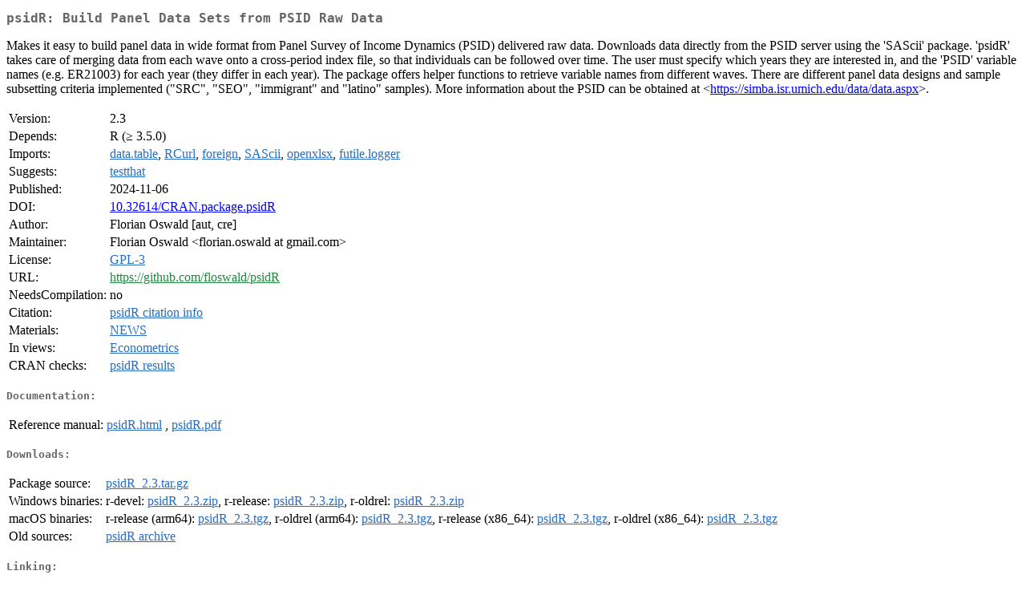

--- FILE ---
content_type: text/html
request_url: https://cran.stat.auckland.ac.nz/web/packages/psidR/index.html
body_size: 1993
content:
<!DOCTYPE html>
<html>
<head>
<title>CRAN: Package psidR</title>
<link rel="canonical" href="https://CRAN.R-project.org/package=psidR"/>
<link rel="stylesheet" type="text/css" href="../../CRAN_web.css" />
<meta http-equiv="Content-Type" content="text/html; charset=utf-8" />
<meta name="viewport" content="width=device-width, initial-scale=1.0, user-scalable=yes"/>
<meta name="citation_title" content="Build Panel Data Sets from PSID Raw Data [R package psidR version 2.3]" />
<meta name="citation_author" content="Florian Oswald" />
<meta name="citation_publication_date" content="2024-11-06" />
<meta name="citation_public_url" content="https://CRAN.R-project.org/package=psidR" />
<meta name="DC.identifier" content="https://CRAN.R-project.org/package=psidR" />
<meta name="DC.publisher" content="Comprehensive R Archive Network (CRAN)" />
<meta name="twitter:card" content="summary" />
<meta property="og:title" content="psidR: Build Panel Data Sets from PSID Raw Data" />
<meta property="og:description" content="Makes it easy to build panel data in wide format from Panel Survey of Income Dynamics (PSID) delivered raw data. Downloads data directly from the PSID server using the 'SAScii' package. 'psidR' takes care of merging data from each wave onto a cross-period index file, so that individuals can be followed over time. The user must specify which years they are interested in, and the 'PSID' variable names (e.g. ER21003) for each year (they differ in each year). The package offers helper functions to retrieve variable names from different waves. There are different panel data designs and sample subsetting criteria implemented (&quot;SRC&quot;, &quot;SEO&quot;, &quot;immigrant&quot; and &quot;latino&quot; samples). More information about the PSID can be obtained at &amp;lt;&lt;a href=&quot;https://simba.isr.umich.edu/data/data.aspx&quot; target=&quot;_top&quot;&gt;https://simba.isr.umich.edu/data/data.aspx&lt;/a&gt;&amp;gt;." />
<meta property="og:image" content="https://CRAN.R-project.org/CRANlogo.png" />
<meta property="og:type" content="website" />
<meta property="og:url" content="https://CRAN.R-project.org/package=psidR" />
<style type="text/css">
  table td { vertical-align: top; }
</style>
</head>
<body>
<div class="container">
<h2>psidR: Build Panel Data Sets from PSID Raw Data</h2>
<p>Makes it easy to build panel data in wide format from Panel Survey
    of Income Dynamics (PSID) delivered raw data. Downloads data directly from
    the PSID server using the 'SAScii' package. 'psidR' takes care of merging
    data from each wave onto a cross-period index file, so that individuals can be
    followed over time. The user must specify which years they are interested in,
    and the 'PSID' variable names (e.g. ER21003) for each year (they differ in each
    year). The package offers helper functions to retrieve variable names from different
    waves. There are different panel data designs and sample subsetting criteria
    implemented ("SRC", "SEO", "immigrant" and "latino" samples). More information about 
    the PSID can be obtained at &lt;<a href="https://simba.isr.umich.edu/data/data.aspx" target="_top">https://simba.isr.umich.edu/data/data.aspx</a>&gt;.</p>
<table>
<tr>
<td>Version:</td>
<td>2.3</td>
</tr>
<tr>
<td>Depends:</td>
<td>R (&ge; 3.5.0)</td>
</tr>
<tr>
<td>Imports:</td>
<td><a href="../data.table/index.html"><span class="CRAN">data.table</span></a>, <a href="../RCurl/index.html"><span class="CRAN">RCurl</span></a>, <a href="../foreign/index.html"><span class="CRAN">foreign</span></a>, <a href="../SAScii/index.html"><span class="CRAN">SAScii</span></a>, <a href="../openxlsx/index.html"><span class="CRAN">openxlsx</span></a>, <a href="../futile.logger/index.html"><span class="CRAN">futile.logger</span></a></td>
</tr>
<tr>
<td>Suggests:</td>
<td><a href="../testthat/index.html"><span class="CRAN">testthat</span></a></td>
</tr>
<tr>
<td>Published:</td>
<td>2024-11-06</td>
</tr>
<tr>
<td>DOI:</td>
<td><a href="https://doi.org/10.32614/CRAN.package.psidR">10.32614/CRAN.package.psidR</a></td>
</tr>
<tr>
<td>Author:</td>
<td>Florian Oswald [aut, cre]</td>
</tr>
<tr>
<td>Maintainer:</td>
<td>Florian Oswald  &#x3c;&#x66;&#x6c;&#x6f;&#x72;&#x69;&#x61;&#x6e;&#x2e;&#x6f;&#x73;&#x77;&#x61;&#x6c;&#x64;&#x20;&#x61;&#x74;&#x20;&#x67;&#x6d;&#x61;&#x69;&#x6c;&#x2e;&#x63;&#x6f;&#x6d;&#x3e;</td>
</tr>
<tr>
<td>License:</td>
<td><a href="../../licenses/GPL-3"><span class="CRAN">GPL-3</span></a></td>
</tr>
<tr>
<td>URL:</td>
<td><a href="https://github.com/floswald/psidR" target="_top"><span class="GitHub">https://github.com/floswald/psidR</span></a></td>
</tr>
<tr>
<td>NeedsCompilation:</td>
<td>no</td>
</tr>
<tr>
<td>Citation:</td>
<td><a href="citation.html"><span class="CRAN">psidR citation info</span></a> </td>
</tr>
<tr>
<td>Materials:</td>
<td><a href="NEWS"><span class="CRAN">NEWS</span></a> </td>
</tr>
<tr>
<td>In&nbsp;views:</td>
<td><a href="../../views/Econometrics.html"><span class="CRAN">Econometrics</span></a></td>
</tr>
<tr>
<td>CRAN&nbsp;checks:</td>
<td><a href="../../checks/check_results_psidR.html"><span class="CRAN">psidR results</span></a></td>
</tr>
</table>
<h4>Documentation:</h4>
<table>
<tr>
<td>Reference&nbsp;manual:</td>
<td>
 <a href="refman/psidR.html"><span class="CRAN">psidR.html</span></a> ,  <a href="psidR.pdf"><span class="CRAN">psidR.pdf</span></a> 
</td>
</tr>
</table>
<h4>Downloads:</h4>
<table>
<tr>
<td> Package&nbsp;source: </td>
<td> <a href="../../../src/contrib/psidR_2.3.tar.gz"> <span class="CRAN"> psidR_2.3.tar.gz </span> </a> </td>
</tr>
<tr>
<td> Windows&nbsp;binaries: </td>
<td> r-devel: <a href="../../../bin/windows/contrib/4.6/psidR_2.3.zip"><span class="CRAN">psidR_2.3.zip</span></a>, r-release: <a href="../../../bin/windows/contrib/4.5/psidR_2.3.zip"><span class="CRAN">psidR_2.3.zip</span></a>, r-oldrel: <a href="../../../bin/windows/contrib/4.4/psidR_2.3.zip"><span class="CRAN">psidR_2.3.zip</span></a> </td>
</tr>
<tr>
<td> macOS&nbsp;binaries: </td>
<td> r-release (arm64): <a href="../../../bin/macosx/big-sur-arm64/contrib/4.5/psidR_2.3.tgz"><span class="CRAN">psidR_2.3.tgz</span></a>, r-oldrel (arm64): <a href="../../../bin/macosx/big-sur-arm64/contrib/4.4/psidR_2.3.tgz"><span class="CRAN">psidR_2.3.tgz</span></a>, r-release (x86_64): <a href="../../../bin/macosx/big-sur-x86_64/contrib/4.5/psidR_2.3.tgz"><span class="CRAN">psidR_2.3.tgz</span></a>, r-oldrel (x86_64): <a href="../../../bin/macosx/big-sur-x86_64/contrib/4.4/psidR_2.3.tgz"><span class="CRAN">psidR_2.3.tgz</span></a> </td>
</tr>
<tr>
<td> Old&nbsp;sources: </td>
<td> <a href="https://CRAN.R-project.org/src/contrib/Archive/psidR"> <span class="CRAN"> psidR archive </span> </a> </td>
</tr>
</table>
<h4>Linking:</h4>
<p>Please use the canonical form
<a href="https://CRAN.R-project.org/package=psidR"><span class="CRAN"><samp>https://CRAN.R-project.org/package=psidR</samp></span></a>
to link to this page.</p>
</div>
</body>
</html>
